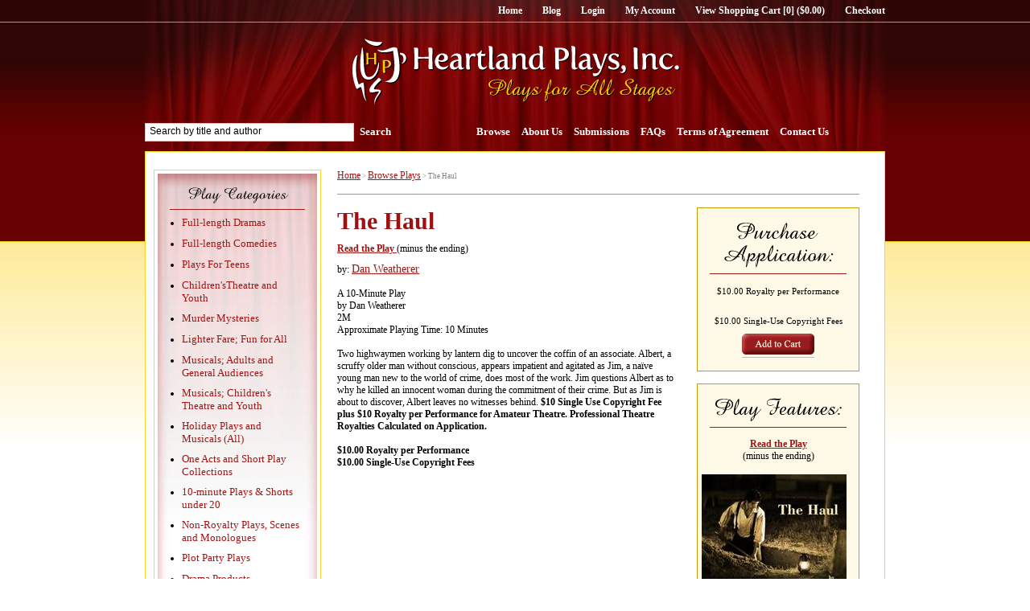

--- FILE ---
content_type: text/html; charset=utf-8
request_url: https://heartlandplays.com/Item/?ItemID=04eb1dac-3b12-477f-92bd-a9c7f8551534
body_size: 10179
content:


<!DOCTYPE html PUBLIC "-//W3C//DTD XHTML 1.0 Transitional//EN" "http://www.w3.org/TR/xhtml1/DTD/xhtml1-transitional.dtd">

<html xmlns="http://www.w3.org/1999/xhtml">
<head><title>
	The Haul | Heartland Plays - Playscripts, Theatre Scripts, Stage Plays
</title><meta name="keywords" content="Playscripts,Theatre scripts,Stage Plays,Theatre plays,Theatre for Youth,Children&#39;s Theatre,University Theatre,Community Theatre,Educational Theatre,Professional Theatre,Stock Theatre,Children&#39;s Theatre Plays,Plays for Teens,Plays for Kids,Community Theatre Plays,University Theatre Plays,Plays for Educational Theatre,Plays for College students,Plays for Professional Theatre,Summer Stock Plays,Summer Stock,Scene Study,College Plays,High School Plays,Scenes from plays,Scenes,New Plays,Popular Plays,Adaptions,Play Adaptations,Monologues,Monologues for kids,Scenes for Workshop,Short Plays,One Acts,Play scripts,Royalty plays,Non-royalty plays,Free Plays,Free Scripts,Play books,Plot Party Plays,Party Plays,Christmas Plays,Holiday Plays,Musicals,Christmas Musicals,Holiday Musicals,Rock Musicals,New Musicals,Musicals for Kids,Children&#39;s Musicals,High School Musicals,Teen Musicals,Family Musicals,Plays for,LGBT Plays,Cultural Plays,Ethnic Plays,Multi-cultural Plays,Plays for Minorities,Minority Plays,Plays by Women,Women Playwrights,Minority Playwrights,Black Playwrights,Plays for Women,Social Plays,Political Plays,Socio-Politcal Plays,Romantic Plays,Romantic Comedies,Adult Comedies,Adult Drama,Adult Plays,Comedies,Tragedies,Drama,Drama Plays,Dramatic Plays,Serious Plays,Avangarde Plays,Modern Plays,Contemporary Plays,Civil Rights Plays,Black History Plays,History Plays,Western Plays,Rural Plays,City Plays,New York City Plays,West Coast Plays,Urban Plays,Country Plays,Small town plays,Midwestern Plays,Southern Plays,Shakespeare,Shakespeare for Kids,Plays for mixed ages,Plays for all ages,Plays for mixed audiences,Plays for general audiences,Plays for young audiences,Plays for college audiences,Plays for Seniors,Plays about Seniors,Plays by Seniors,Plays for Senior audiences,Heartland Plays,Heartland Plays Inc." /><meta name="description" content="Heartland Plays, Inc., a publisher of plays and drama products, features work for all stages including professional and stock theatre, community theatre, university and educational theatre as well as titles for teens and young audiences.  Free online perusal of plays saves time and money along with the added convenience of online application for performance rights, paying royalties and downloading scripts directly via our website." /><link id="ctl00_ctl00_lPublicStyles" rel="stylesheet" href="../css/csshandler.ashx" />
	<script src="/scripts/mootools-core-1.3.2-full-compat-yc.js" type="text/javascript"></script>
	<script src="/scripts/mootools-more-1.3.2.1.js" type="text/javascript"></script>
	<script src="/scripts/squeezebox/squeezebox.js" type="text/javascript"></script>
	
    
	<!-- <script src="/scripts/overlay.js" type="text/javascript"></script> -->
	<script src="/scripts/multibox.js" type="text/javascript"></script>
	<script type="text/javascript">
		window.addEvent('domready', function () {
			var initMultiBox = new multiBox({
				mbClass: '.mb',
				container: $(document.body),
				descClassName: 'multiBoxDesc',
				useOverlay: true,
				maxSize: null,
				addDownload: false,
				pathToDownloadScript: '',
				addRollover: false,
				addOverlayIcon: false,
				addChain: true,
				recalcTop: true,
				addTips: false
			});
		});
	</script>

</head>
<body>

	<link href="/scripts/maingallery/assets/maingallery.css" rel="Stylesheet" type="text/css" />
	<script src="/scripts/maingallery/maingallery.js" type="text/javascript"></script>
	<script src="/scripts/progressbar/progressbar.js" type="text/javascript"></script>

	<script src="/scripts/cufon-yui.js" type="text/javascript"></script>
	<script src="/scripts/custom.font.js" type="text/javascript"></script>

	<script type="text/javascript">
		window.addEvent('domready', function () {
			SqueezeBox.assign($$('a.boxed'), {
				handler: 'iframe',
				parse: 'rel'
			});

			SqueezeBox.assign($$('a.addtocart'), {
				handler: 'iframe',
				parse: 'rel',
				size: { x: 550, y: 395 }
			});
		});
	</script>

	<script type="text/javascript">
		Cufon.replace(['h1.amazoneBT', 'h1.topofproducts', '.shoppingCartHeading'], {
			fontFamily: 'Amazone BT'
		});

		Cufon.replace(['h2.amazoneBT', '.h1Heading', '.nav h2', '.shoppingCartSubHeading'], {
			fontFamily: 'Amazone BT'
		});

		Cufon.replace('h3.amazoneBT', {
			fontFamily: 'Amazone BT'
		});

		Cufon.replace(['.amazoneBT'], {
			fontFamily: 'Amazone BT'
		});
	</script>

	<script type="text/javascript">
		window.addEvent('domready', function () {
			$$('input.search').addEvents({
				'focus': function () {
					if (this.value === 'Search by title and author') {
						this.value = '';
					}
				},
				'blur': function () {
					if (this.value === '') {
						this.value = 'Search by title and author';
					}
				}
			});

			$('nav').getChildren('li').addEvents({
				'mouseover': function () {
					$(this).toggleClass('sfhover');
				},
				'mouseout': function () {
					$(this).toggleClass('sfhover');
				}
			});

		});
	</script>
	<form name="aspnetForm" method="post" action="./?ItemID=04eb1dac-3b12-477f-92bd-a9c7f8551534" id="aspnetForm">
<div>
<input type="hidden" name="__EVENTTARGET" id="__EVENTTARGET" value="" />
<input type="hidden" name="__EVENTARGUMENT" id="__EVENTARGUMENT" value="" />
<input type="hidden" name="__VIEWSTATE" id="__VIEWSTATE" value="NXsQoWKiodpgNJiKcRjBTWp3EUguj9drck6aS9HlLt0fqxn5h3btIBgV7MVuWA0ytO+GW2A4yiGyAAuYEJbQAGKIOt0ljvmR4W6s1yqgH64GUh4CcoHQPFyp2UStpqADwSwhPyzrCLJwtRZmnNmnWXFGKEv2aYObl04kH5yqilQ2PQ9g9KG9ZOvcugI/s5HjJ/wWZn0oM34kKGATJx/BL5d6cZJXBegSwsyN/XiS4LM2tq3k2zJQFGw04gfnce09dEDnoqoOvceDw6q4npG1nfefZqJiln1jUmBhu4WacjxhE0F9vxD7QNoMKLh2v6/VleZycpP7fnxhjsPJ6rdwJe0uSwsDQMbeSS9E8YtvitVBngxNouzBIk/worRLReZWA3wMRZKsX9A3BRlrM0d2mtuYV5kCKUsczFvVMigf3x8F0DzwatK4JiojVB3BrWPMfCUtVCZzrQee7gPJeIow2YS/RE1NiO7kl+a7s5lW4iVpIC+31OEWsIJRNe9YD0+myrh5BcTDUjdfMu1dDw8fjlWFx+gF13Kj0BkzaVIuRjuniQcOj6rwQ8X3ntN/E/Ircm20m+YOdHzSZMXtu3qXOdS5ub0rUolHY+yKbxVOfQ4aVxvmBqyUZQex4GE6FIOjP4TuK/EhtcQDAyl16aWG9wgAmSKiDVY76gI7jjNUaO49VNj4EypbCp04xnpfm7l5PAVJ+9/9cvKr2Yf4dmIrExGtCVPaLzk9dkV3X+TVKfnFutNODF0EmAsW0AFs7ym4JjwLBT87k5+qhA0FiSFYwu8QMlgqWuvzvYDkUb/UNr0xKGJXzf3UAyujuuvVo72jcRIjy/oeCsIg/nMYVaGmV77zN7FzS+S1cQC+NNWS8MKZ9CNpE7rgriK1Hodqw6xdYZzIVfbbTWs4mJGL1QSKiaGvZRT8cEL7NCoKQtJrhcOORiezu41iTzvwvmC9jlLeqFuyrxr1BZWA8PXDao3mgLBK2Kp6l/nu6dHKdeKPwCc/qhbHecVF10aGomILtnpc7CSS50NLZsi7UI5CzsVpHUolxwIndnf1o5LLvaI7ibuz4xjlBd8olX6NIuJ1caH6uB84HMUoEWdqVE/iOpcEacdUEA/N77Gkn644rCtbbONimX3B81YzQ4JvbHC5Q9Mik/c3pcVeOg6UdXYoSIwfRccxfPAG0RM8Uj5vxGsKw3VU3WCmpe1bsVJ/HrUfqLBGd/6kD3EmW9s302Yk0LrJKIz4A01jLb+LOwNcJHQKAXtjXImzOi2gMBPj0GNMpuDw/Tv1c3IdNeB08eVhkx/Ef28MgO5C+Iy305kqt/2JbkuDM/LrPjHTPrcquUvx9ZPAM6wKXOZ404aAOt4Cv43nbPhTxY8gMJJKIaiXEAetzIpnI4AdZ6bF2nV6MXTlrHTSXVZz9Ff+Z0riw+O1F7Xsk5ACLWr5+hkKWK5YN/l39vpuT44v1S78hGCjt/48f2Sqb1JOPJEALKnWWHXFIRgKlCrF5utzo/oYAmtFhbQj8c/1Gm8GZ5fyc3EZB4g5jmYXW+9kbgm8cqR39Wb21cIZV6umw7vh0DBBhHixWo0wH/XDNFvj74UldmThX37doVmvifvN/B06PMWqlQZ2nUef3G5+s4qHBLDc8hgHpffWhrNpvIEQuPXb5QZebZD5guX+VCN5ghpl+Z4uV+qHACKz60UCxJuk6yvUT5FRjbaUesX/TBg2C6Kogu35F+Qp9cQ9mIBprcQ+EMhFp8Fj2e7z1DIiz6y9kqyCDZhTnnULqZKI29Cmy60BImhmHsVM80ygK9L4e5Q3HS+RcCD35y7p30593uK4MZSJVLO1RSycm2X5Gt8nJKVHsdEnUiElnMh1tv2uZ02OT+ovrsQVLEHK/KtKf3hIz8mZKkj5lqUih21BGO8QMX9qjZp7kPgVDQAYmZqjOp77L2CDfFKbUr1LMvTxwEvC7ZEOHpACqOee300UhxmxbZ/Hxu8+if6M5Vn90MPmdWO7qY199Fj2LdvJELS/heD4iT+aQqswI3xIWMbWQM/B/hkMHFoQvKHuLv55Ub2hMAV9K+zsS8l3gh38KfBl7nxo8SAYeY4id91osLA3bi+ztxQB3K4ky1japzCGmo29jQE3/0Tk26VEGKscu0II+GzVivwi561C05IxnkYdylpjOjedcvW9sds5y36TL82HK/xSIT70D+1ucR9OdtTZ00hGtg1tOrelW54YnYdCfPLcZE3fR7kJx9zBhLGrxYMuUMbUwSLlXaoWRZatFk+gp3srZAezcUp0dCbh25xOB9neFhWXkYClu+oumehjZWCL/F/oTZhJZqLI4gRrPMXdzdbS8wMXeUJaN3hvsPS+869XROlz79JxeZqhc14hsIVjie2lW/eazKxGPcv/Ag6hueVGVVzfo4fEcZWxTZ2mr3Qo4IBg7aDEjX3SgLzZ4nQwoXy4o1RFW8/[base64]/kwRhJ9DMvZoml4N/PJtzoA594UCrinkD8+tkGUorCIfWkELWkixkjXqnJVU4HBvLHsep9Ho3WQ/Qxwo/qDctAuS3wehyZ/+sFYRIlNIlugpA7d7xmeAe1Oqb/l45vfZm0ettM9bJg/pjWO31FWKmEV0AROVdRG9UOV6qgXt9hAKHLbBaoXjr/baSit/7Evli1G95N4eTCDronuj4gcVw2KeRuFeR8Ms7iLGU46ef8Ehxz0eRHh+705RaLqycUcRs=" />
</div>

<script type="text/javascript">
//<![CDATA[
var theForm = document.forms['aspnetForm'];
if (!theForm) {
    theForm = document.aspnetForm;
}
function __doPostBack(eventTarget, eventArgument) {
    if (!theForm.onsubmit || (theForm.onsubmit() != false)) {
        theForm.__EVENTTARGET.value = eventTarget;
        theForm.__EVENTARGUMENT.value = eventArgument;
        theForm.submit();
    }
}
//]]>
</script>


<div>

	<input type="hidden" name="__VIEWSTATEGENERATOR" id="__VIEWSTATEGENERATOR" value="91C83D29" />
	<input type="hidden" name="__EVENTVALIDATION" id="__EVENTVALIDATION" value="PVcgmXVmRGxXPBmT4cDuUc8IIzKZcosoHSNbZeeothGbNRg24k94JhFBXJShKVFBY6cPfrliZmWLpjpb8eltdpn2Eu0pqm7nG/x6PT00+QZM/lhqB8Swf3Myt1AXCkh1qbGdXw==" />
</div>
		<div id="siteWrapper">
			<div style="width: 100%; border-bottom: 1px solid #CC9F06;">
				<div id="headerNav">
					<ul>
						<li><a href="/">Home</a></li>
						<li><a href="http://backstage.heartlandplays.com" target="_blank">Blog</a></li>
						<li>
							
								<a href="/login/">Login</a>
							
							
						</li>
						<li><a href="/account/">My Account</a></li>
						<li>
							<a id="ctl00_ctl00_hlShoppingCart" href="../shoppingcart/">View Shopping Cart [0] ($0.00)</a></li>
						<li><a href="/checkout/">Checkout</a></li>
					</ul>
					<div style="clear: both;"></div>
				</div>
			</div>
			<div id="pageWrapper">
				<div id="headerWrapper">
					<div id="header">
						<div id="headerLogo">
							<a href="/">
								<img src="/images/themes/heartland/page/header_logo.png" width="408px" height="84px" alt="Playscripts, Theatre Scripts, Stage Plays" /></a>
						</div>
					</div>
					<div id="mainNavWrapper">
						<div id="mainNav">
							<div id="horizontalnav">
								<div id="ctl00_ctl00_pSearch" onkeypress="javascript:return WebForm_FireDefaultButton(event, &#39;ctl00_ctl00_lbSearch&#39;)">
	
									<ul id="nav">
										<li>
											<input name="ctl00$ctl00$txtSearch" type="text" value="Search by title and author" id="ctl00_ctl00_txtSearch" class="formFields search" style="width:250px;" /></li>
										<li style="width: 145px;">
											<a id="ctl00_ctl00_lbSearch" href="javascript:__doPostBack(&#39;ctl00$ctl00$lbSearch&#39;,&#39;&#39;)">Search</a></li>
										<li><a href="#">Browse</a>
											<ul>
												<li><a href="/categories/">Catalog</a></li>
												<li><a href="/authors/">Authors</a></li>
											</ul>
										</li>
										<li><a href="/about-us/">About Us</a></li>
										<li><a href="/submissions/">Submissions</a></li>
										<li><a href="/faq/">FAQs</a></li>
										<li><a href="/termsofagreement/">Terms of Agreement</a></li>
										<li><a href="/contact-us/">Contact Us</a></li>
									</ul>
								
</div>
							</div>
						</div>
					</div>
				</div>
				<div id="contentWrapper">
					
    <div id="leftColWrapper">
        <div id="leftNav">
            <div class="nav">
                

<div class="h1Heading">
    <h2>Play Categories</h2>
</div>

<ul id="categoryList" style="min-height:400px;">
    
            <li > 
                <a id="ctl00_ctl00_cphMainContent_ctlCategoriesSecondaryNav_rCategories_ctl00_HyperLink1" href="../categories/?categoryid=80830e27-3f16-4f23-ae2b-9d0d85a2f572">Full-length Dramas</a>
                
                
            </li>
        
            <li > 
                <a id="ctl00_ctl00_cphMainContent_ctlCategoriesSecondaryNav_rCategories_ctl01_HyperLink1" href="../categories/?categoryid=f7f76ae3-973b-4ab2-9fc4-c95ef140ea24">Full-length Comedies</a>
                
                
            </li>
        
            <li > 
                <a id="ctl00_ctl00_cphMainContent_ctlCategoriesSecondaryNav_rCategories_ctl02_HyperLink1" href="../categories/?categoryid=57d6cbf9-9c49-475b-be2d-44a3b4513d2e">Plays For Teens</a>
                
                
            </li>
        
            <li > 
                <a id="ctl00_ctl00_cphMainContent_ctlCategoriesSecondaryNav_rCategories_ctl03_HyperLink1" href="../categories/?categoryid=7f730132-0e23-4602-b0bf-71878833292b">Children'sTheatre and Youth</a>
                
                
            </li>
        
            <li > 
                <a id="ctl00_ctl00_cphMainContent_ctlCategoriesSecondaryNav_rCategories_ctl04_HyperLink1" href="../categories/?categoryid=296bdec8-e541-4e51-bb29-da56fd8d3aad">Murder Mysteries</a>
                
                
            </li>
        
            <li > 
                <a id="ctl00_ctl00_cphMainContent_ctlCategoriesSecondaryNav_rCategories_ctl05_HyperLink1" href="../categories/?categoryid=dacd5d27-9c93-4426-a132-d1f223645973">Lighter Fare; Fun for All</a>
                
                
            </li>
        
            <li > 
                <a id="ctl00_ctl00_cphMainContent_ctlCategoriesSecondaryNav_rCategories_ctl06_HyperLink1" href="../categories/?categoryid=8a040807-68c8-4e18-b8a3-ee75e4c4e22a">Musicals; Adults and General Audiences</a>
                
                
            </li>
        
            <li > 
                <a id="ctl00_ctl00_cphMainContent_ctlCategoriesSecondaryNav_rCategories_ctl07_HyperLink1" href="../categories/?categoryid=65596ff7-1078-4b90-bfd3-787e81bef404">Musicals; Children's Theatre and Youth</a>
                
                
            </li>
        
            <li > 
                <a id="ctl00_ctl00_cphMainContent_ctlCategoriesSecondaryNav_rCategories_ctl08_HyperLink1" href="../categories/?categoryid=b303d3d0-47db-4af4-a4ed-49536fda6182">Holiday Plays and Musicals (All)</a>
                
                
            </li>
        
            <li > 
                <a id="ctl00_ctl00_cphMainContent_ctlCategoriesSecondaryNav_rCategories_ctl09_HyperLink1" href="../categories/?categoryid=151d681d-66f2-46b4-a37b-bbed4f7d57dd">One Acts and Short Play Collections</a>
                
                
            </li>
        
            <li > 
                <a id="ctl00_ctl00_cphMainContent_ctlCategoriesSecondaryNav_rCategories_ctl10_HyperLink1" href="../categories/?categoryid=8c213784-d7e2-4edf-b7c8-31ebdfcc6346">10-minute Plays & Shorts under 20</a>
                
                
            </li>
        
            <li > 
                <a id="ctl00_ctl00_cphMainContent_ctlCategoriesSecondaryNav_rCategories_ctl11_HyperLink1" href="../categories/?categoryid=d331429d-ba1d-422b-9f43-8be9969b8939">Non-Royalty Plays, Scenes and Monologues</a>
                
                
            </li>
        
            <li > 
                <a id="ctl00_ctl00_cphMainContent_ctlCategoriesSecondaryNav_rCategories_ctl12_HyperLink1" href="../categories/?categoryid=3e17d348-e3d8-4932-b4df-f4d49ce655a2">Plot Party Plays</a>
                
                
            </li>
        
            <li > 
                <a id="ctl00_ctl00_cphMainContent_ctlCategoriesSecondaryNav_rCategories_ctl13_HyperLink1" href="../categories/?categoryid=81ad15c1-3687-44d7-9928-48e8f170035a">Drama Products</a>
                
                
            </li>
        
</ul>
            </div>
        </div>
    </div>
    <div id="fullColWrapper">
        <div id="content">
            
	<p class="breadCrumbTrail">
		<a id="ctl00_ctl00_cphMainContent_cphMainContent_HyperLink2" href="../">Home</a>
		&gt;
		<a id="ctl00_ctl00_cphMainContent_cphMainContent_hlCategories" href="../categories/">Browse Plays</a>
		&gt;
		The Haul
	</p>

	<hr />

	
	<div style="float: left; width: 100%; margin-top: 10px;">
		<div class="standoutBoxWrapper " style="float:right;">
  <div class="standoutBox">
    <h2 class="amazoneBT">Purchase Application:</h2>
    <p>
      <div style="font-size:11px;">
														$10.00 Royalty per Performance</div>
      <div style="padding-top:10px;">
      </div>
    </p>
    <p>
      <div style="font-size:11px;">
														$10.00 Single-Use Copyright Fees</div>
      <div style="padding-top:10px;">
        <a href="/shoppingcart/form/?ItemID=04eb1dac-3b12-477f-92bd-a9c7f8551534" style="text-decoration:none; clear:both;" class="addtocart">
          <img src="/images/themes/heartland/addtocart.png" border="0">
        </a>
      </div>
    </p>
    <p style="clear:both;">
    </p>
  </div>
</div>
<div class="standoutBoxWrapper " style="float:right; clear:both; margin-top:15px;">
  <div class="standoutBox">
    <h2 class="amazoneBT">Play Features:</h2>
    <div style="padding-top:10px;">
      <a href="/files/items/default.ashx?file=409984eb-306d-450c-8922-8b3c062f16c8" target="_blank">
        <b>Read the Play</b>
      </a>
      <br>
																		(minus the ending)
																</div>
    <a href="/media/media.ashx?ItemID=04eb1dac-3b12-477f-92bd-a9c7f8551534&amp;Width=550&amp;Height=550&amp;ResizeType=ResizeConstrain&amp;MediaName=b6740c17-01b0-4797-9cd4-91d81eb02033.jpg" id="mb1" class="mb" rel="[images]">
      <img src="/media/media.ashx?ItemID=04eb1dac-3b12-477f-92bd-a9c7f8551534&amp;Width=180&amp;Height=150&amp;ResizeType=Crop&amp;MediaName=b6740c17-01b0-4797-9cd4-91d81eb02033.jpg" border="0" style="align: center; margin-top:15px;" alt="The Haul - Playscripts, Theatre Scripts, Stage Plays">
    </a>
    <div class="multiBoxDesc mb1 mbHidden">
    </div>
    <br>
  </div>
</div>
<div style="width:65%">
  <h1 class="productname">The Haul</h1>
  <div style="margin-bottom: 10px;">
    <a href="/files/items/default.ashx?file=409984eb-306d-450c-8922-8b3c062f16c8" target="_blank">
      <b>Read the Play</b>
    </a>
																(minus the ending)
														</div>
  <div>
												by: <a href="/authors/author/?id=4bbf0d04-0553-4936-8d18-f0e5724690a1"><span class="manufacturerName">Dan Weatherer</span></a></div>
  <p>A 10-Minute Play<br /> by Dan Weatherer<br /> 2M<br /> Approximate Playing Time: 10 Minutes</p>Two highwaymen working by lantern dig to uncover the coffin of an associate. Albert, a scruffy older man without conscious, appears impatient and agitated as Jim, a na&iuml;ve young man new to the world of crime, does most of the work.  Jim questions Albert as to why he killed an innocent woman during the commitment of their crime.  But as Jim is about to discover, Albert leaves no witnesses behind.  <strong>$10 Single Use Copyright Fee plus $10 Royalty per Performance for Amateur Theatre.  Professional Theatre Royalties Calculated on Application.   </strong><p style="font-weight:bold;">
										$10.00 Royalty per Performance<br>
										$10.00 Single-Use Copyright Fees<br></p><br clear="all"><br clear="all"></div>
	</div>
	
	<div style="float: right; width: 30%;">
		<div style="margin-left: 15px;">
			
		</div>
	</div>

	

        </div>
    </div>

					<div style="clear: both;"></div>
				</div>
			</div>
		</div>
		<div id="footerWrapper">
			<div id="footer">
				<br />
				<center>
					<ul>
						<li><a href="/">Home</a></li>
						<li>|</li>
						<li><a href="/backstage/">Blog</a></li>
						<li>|</li>
						<li><a href="/account/">My Account</a></li>
						<li>|</li>
						<li><a href="/shoppingcart/">View Shopping Cart</a></li>
						<li>|</li>
						<li><a href="/checkout/">Checkout</a></li>
						<li>|</li>
						<li><a href="/categories/">Browse Plays</a></li>
						<li>|</li>
						<li><a href="/about-us/">About Us</a></li>
						<li>|</li>
						<li><a href="/submissions/">Submissions</a></li>
						<li>|</li>
						<li><a href="/faq/">FAQs</a></li>
						<li>|</li>
						<li><a href="/termsofagreement/">Terms of Agreement</a></li>
						<li>|</li>
						<li><a href="/contact-us/">Contact Us</a></li>
					</ul>
				</center>
				<p class="credit" style="clear: both;">
					Website design and hosting provided by <a target="_blank" href="http://www.tempesttech.com">Tempest Technologies, LLC</a>
				</p>
				<br />
			</div>
		</div>
	
<script src="/WebResource.axd?d=pynGkmcFUV13He1Qd6_TZPrem6xk71gZJIdyzjHHxcjwzyS4f3PDcosbHKWzXm4NlJQ0lg2&amp;t=638285863360000000" type="text/javascript"></script>


<script type="text/javascript">
//<![CDATA[
  function addClickFunction(id) {{
            var b = document.getElementById(id);
            if (b && typeof(b.click) == 'undefined') b.click = function() {{
                var result = true; if (b.onclick) result = b.onclick();
                if (typeof(result) == 'undefined' || result) {{ eval(b.getAttribute('href')); }}
            }}}};addClickFunction('ctl00_ctl00_lbSearch');//]]>
</script>
</form>
	<script type="text/javascript">

		var _gaq = _gaq || [];
		_gaq.push(['_setAccount', 'UA-10819144-8']);
		_gaq.push(['_setDomainName', '.heartlandplays.com']);
		_gaq.push(['_trackPageview']);

		(function () {
			var ga = document.createElement('script'); ga.type = 'text/javascript'; ga.async = true;
			ga.src = ('https:' == document.location.protocol ? 'https://ssl' : 'http://www') + '.google-analytics.com/ga.js';
			var s = document.getElementsByTagName('script')[0]; s.parentNode.insertBefore(ga, s);
		})();

	</script>
</body>
</html>


--- FILE ---
content_type: text/css
request_url: https://heartlandplays.com/css/themes/heartland/form.css
body_size: 646
content:
.formInstructions 
{
	font-size:11px;
	color:green;
}

.inputText, .formelements
{
    background-color:#fff;
    border:1px solid #d8d8d8;
    font-size:12px;
    padding:2px;
}

.inputDropDown
{
    background-color:#fff;
    border:1px solid #d8d8d8;
    font-size:12px;
    padding:2px;
}

.inputButton, .formButton
{
	font-family:Cambria,Furat,Georgia,serif;
    background-color:#ebe8d9;
    border:1px solid #392a03;
    font-size:12px;
    padding:2px;
    color:#392a03;
}

.inputCheckBox
{

}

.inputCheckBox input 
{
    padding-top:0px; 
    margin-top:0px;
}

.inputForm
{
	margin:0px;
	padding:0px;
	list-style:none;
	margin-left:10px;
}

.inputForm label
{
	font-weight:normal;
	width:115px;
	display:block;
	float:left;
}

.inputForm li
{
	padding-top:5px; 
	clear:both;
}

.inputButton[disabled]
{
	font-family:Cambria,Furat,Georgia,serif;
    background-color:#ebe8d9;
    border:1px solid #c1bfb7;
    font-size:12px;
    padding:2px;
    color:#c1bfb7;
}

.validationSummary
{
	font-weight: bold;
	border: 1px solid #d5dfe5;
	padding: 5px;
	padding-top: 5px;
	padding-bottom: 5px;
	margin-top: 5px;
	margin-bottom: 5px;
}

.warningSummary
{
	font-weight: bold;
	border: 1px solid #d5dfe5;
	padding: 5px;
	padding-top: 5px;
	padding-bottom: 5px;
	margin-top: 5px;
	margin-bottom: 5px;
}

.validationSummary ul
{
	padding: 0px;
	margin: 0px;
}

.validationSummary ul li
{
	font-weight: normal;
	padding-top: 2px;
	font-size:11px;
	list-style: none;
}

--- FILE ---
content_type: application/javascript
request_url: https://heartlandplays.com/scripts/custom.font.js
body_size: 16420
content:
/*!
 * The following copyright notice may not be removed under any circumstances.
 * 
 * Copyright:
 * Copyright 1990-1993 Bitstream Inc.  All rights reserved.
 */
Cufon.registerFont({"w":166,"face":{"font-family":"Amazone BT","font-weight":400,"font-style":"italic","font-stretch":"normal","units-per-em":"360","panose-1":"3 2 7 2 4 5 7 9 10 4","ascent":"288","descent":"-72","cap-height":"20","bbox":"-23.428 -275 430.25 105","underline-thickness":"14.0625","underline-position":"-45.5273","slope":"-16","unicode-range":"U+0020-U+2122"},"glyphs":{" ":{"w":83},"!":{"d":"104,-220v1,-9,31,-11,32,-3r-78,183v-2,0,-4,0,-4,-2xm60,-21v7,3,10,28,-7,22v-21,6,-18,-19,-11,-25","w":119},"\"":{"d":"88,-257v12,0,16,12,13,24r-11,80r-5,0r-12,-87v1,-10,4,-18,15,-17xm30,-257v13,0,16,11,14,24r-11,80r-5,0r-12,-87v1,-10,3,-17,14,-17","w":118},"#":{"d":"123,-153r-18,51r52,0r18,-51r-52,0xm139,-256r20,0r-30,85r52,0r30,-85r20,0r-30,85r55,0r-6,18r-55,0r-18,51r60,0r-7,18r-60,0r-30,84r-19,0r29,-84r-51,0r-30,84r-20,0r30,-84r-58,0r6,-18r58,0r18,-51r-63,0r6,-18r64,0","w":276},"$":{"d":"110,-204v-31,-4,-53,22,-40,49v3,5,9,12,18,22xm60,-7v38,2,67,-34,48,-69v-4,-7,-11,-15,-20,-24xm136,-58v0,37,-38,60,-78,59r-6,19r-12,2r7,-22v-19,-5,-59,-10,-46,-28v16,7,29,18,49,20r30,-100v-20,-21,-35,-28,-35,-56v0,-30,31,-49,67,-47v3,-10,4,-22,17,-22r-7,23v14,5,38,7,30,21v-13,-4,-20,-11,-32,-14r-24,78v22,24,40,34,40,67"},"%":{"d":"187,-114v-35,5,-43,48,-47,82v-2,17,8,29,23,29v34,0,43,-49,46,-83v1,-16,-8,-27,-22,-28xm182,-123v22,-2,39,19,37,43v-3,41,-18,82,-58,84v-21,1,-40,-21,-39,-43v3,-42,19,-81,60,-84xm33,-156v-3,28,28,38,43,17v22,-17,6,-57,25,-79v0,-13,-9,-22,-21,-22v-34,0,-44,47,-47,84xm75,-249v35,-2,45,46,31,77v40,6,59,-52,81,-78v3,1,9,-2,8,2r-156,272v-4,1,-13,2,-17,0v43,-61,86,-133,126,-206v-13,12,-26,24,-46,19v-8,22,-22,42,-48,42v-21,0,-40,-21,-39,-44v2,-42,19,-81,60,-84","w":230},"&":{"d":"65,-48v-1,58,84,43,105,10v-23,-18,-41,-38,-57,-61v-27,1,-48,25,-48,51xm196,-60r-14,19v12,12,26,21,40,28v-1,-19,-14,-34,-26,-47xm176,-46v7,-6,11,-12,15,-21v-15,-14,-32,-24,-54,-29v9,19,24,35,39,50xm242,-1v-24,5,-43,-18,-66,-33v-23,22,-44,36,-81,38v-29,1,-58,-21,-57,-50v0,-35,34,-62,70,-64v-35,-54,13,-128,85,-103r-5,12v-52,-31,-91,39,-57,91v25,6,46,19,63,36v6,-11,6,-26,6,-44v35,-1,82,1,99,-14v-7,35,-46,33,-91,33v-2,12,-4,20,-8,31v18,23,33,42,42,67","w":273},"'":{"d":"30,-257v14,-1,16,10,14,24r-11,80r-5,0r-12,-87v1,-10,3,-17,14,-17","w":60},"(":{"d":"155,-268v-53,98,-107,219,-76,354r-4,2v-19,-29,-25,-77,-25,-122v0,-101,46,-163,100,-236v3,0,3,1,5,2","w":124},")":{"d":"-1,86v54,-99,106,-219,76,-355r3,-1v19,29,25,77,25,122v0,102,-45,163,-99,236v-3,0,-3,-1,-5,-2","w":124},"*":{"d":"97,-186v-9,18,-10,44,-13,68v-3,-1,-10,2,-9,-3v1,-24,6,-44,15,-63v-21,6,-32,21,-53,31v-2,-2,-8,-1,-8,-6v17,-13,39,-25,62,-33v-17,-10,-45,-10,-66,-15v0,-3,-1,-8,1,-9v23,0,42,8,62,16v-11,-15,-24,-28,-40,-40v0,-5,2,-9,4,-12v18,11,32,35,44,50v13,-42,12,-59,40,-50v-16,16,-30,31,-34,55v22,-13,56,-34,78,-13v-31,3,-56,7,-75,17v25,13,62,14,51,46v-13,-15,-29,-31,-53,-40v11,20,35,50,13,69v-2,-26,-8,-51,-19,-68","w":180},"+":{"d":"142,-215r17,0r0,99r96,0r0,17r-96,0r0,99r-17,0r0,-99r-97,0r0,-17r97,0r0,-99","w":299},",":{"d":"28,-24v6,-15,34,-8,31,10v-4,25,-25,39,-49,51v5,-18,32,-21,32,-39v0,-11,-13,-4,-19,-6","w":83},"-":{"d":"48,-62v-2,-6,2,-15,6,-19v27,2,60,-4,83,2v-3,5,-1,15,-7,17r-82,0","w":155},".":{"d":"42,-21v5,5,11,27,-7,22v-21,6,-18,-19,-11,-25","w":83},"\/":{"d":"23,32v-4,2,-14,2,-18,0r119,-282v4,0,10,-1,11,2","w":100},"0":{"d":"138,-153v5,-45,-35,-69,-59,-35v-24,32,-38,81,-41,135v0,26,10,49,32,50v52,-13,62,-89,68,-150xm155,-138v0,67,-24,142,-88,142v-35,0,-58,-36,-55,-74v5,-70,30,-131,94,-143v35,2,49,34,49,75"},"1":{"d":"104,-179v-17,16,-30,35,-51,45v7,-25,41,-38,52,-62v6,-13,16,-15,28,-11r-62,205v-4,3,-22,6,-23,-1"},"2":{"d":"140,-41v-13,28,-36,60,-77,37r-33,-13v-8,4,-19,27,-26,15v13,-11,13,-35,34,-38v37,-42,74,-81,80,-135v2,-16,-8,-25,-23,-25v-28,-1,-41,34,-48,58v-3,0,-5,0,-6,-2v3,-34,27,-68,61,-68v24,-1,44,18,43,42v4,16,-43,77,-99,133v15,6,53,23,56,21v18,-1,24,-14,35,-27"},"3":{"d":"135,-75v0,54,-72,100,-126,68v7,-6,18,6,31,3v43,-1,65,-37,68,-76v2,-32,-35,-35,-60,-28r-1,-3v32,-20,68,-30,68,-70v0,-11,-7,-20,-18,-20v-22,1,-30,20,-45,33v-2,-1,-3,-2,-4,-4v13,-21,30,-39,58,-40v19,-1,37,14,35,32v-3,34,-32,46,-66,60v33,0,60,15,60,45"},"4":{"d":"89,2v-4,1,-3,-4,-2,-6r18,-65r-89,2r-1,-5v31,-40,55,-79,79,-121v5,-16,19,-13,34,-17v2,0,3,3,3,4v-18,36,-67,89,-104,131r81,-2v5,-16,8,-35,14,-50v7,0,18,-6,21,0v-2,18,-8,32,-12,49v8,-2,15,2,8,8r-11,0v-7,23,-10,51,-20,69"},"5":{"d":"137,-83v-4,56,-66,102,-124,81v3,-7,15,1,24,0v43,-6,72,-36,75,-81v0,-20,-13,-36,-31,-36v-15,-7,-42,30,-47,17r34,-101v27,-5,65,4,85,-9v-3,36,-41,28,-86,30r-22,70v28,-27,95,-19,92,29"},"6":{"d":"102,-112v-24,2,-35,34,-39,60v-3,0,-5,0,-5,-2v0,-34,21,-69,51,-70v21,0,36,21,35,43v-3,45,-27,83,-72,85v-33,2,-54,-25,-52,-58v3,-67,51,-126,101,-162r4,4v-38,41,-79,99,-81,167v0,21,10,41,29,41v28,0,47,-45,47,-80v0,-16,-4,-28,-18,-28"},"7":{"d":"54,-157v-1,-27,14,-51,58,-51v20,0,46,7,60,-1v4,15,-14,27,-33,55r-66,101v-14,20,-23,66,-58,52v26,-46,88,-123,136,-181v-34,3,-85,-14,-90,20v-1,4,-4,5,-7,5"},"8":{"d":"107,-204v-48,6,-27,63,-2,92v15,-15,28,-36,29,-61v0,-17,-10,-33,-27,-31xm68,-4v59,-6,38,-77,7,-112v-23,21,-41,39,-41,72v0,22,12,42,34,40xm17,-43v3,-37,26,-52,54,-80v-27,-30,-15,-89,34,-89v25,0,43,16,42,41v-2,30,-18,44,-37,67v33,38,19,108,-40,108v-29,0,-56,-20,-53,-47"},"9":{"d":"98,-212v62,9,61,95,25,145v-19,26,-43,57,-72,75v-2,-2,-4,-3,-2,-6v42,-34,73,-85,74,-154v0,-28,-5,-52,-29,-52v-33,0,-49,34,-51,70v0,20,6,36,25,36v25,-1,33,-28,39,-52r5,2v-4,34,-22,70,-52,72v-21,1,-37,-21,-35,-43v4,-45,27,-88,73,-93"},":":{"d":"74,-117v6,3,10,27,-6,23v-20,5,-21,-18,-12,-26xm46,-21v4,4,11,26,-6,22v-22,7,-20,-19,-12,-25","w":91},";":{"d":"79,-117v6,3,10,27,-6,23v-19,4,-22,-18,-12,-26xm46,-2v0,-12,-13,-3,-18,-6v-4,-25,34,-34,36,-6v-4,25,-26,39,-50,51v5,-18,32,-21,32,-39","w":91},"<":{"d":"253,-200r0,20r-179,73r179,72r0,20r-207,-85r0,-14","w":299},"=":{"d":"45,-83r210,0r0,17r-210,0r0,-17xm45,-149r210,0r0,18r-210,0r0,-18","w":299},">":{"d":"46,-200r207,86r0,14r-207,85r0,-20r180,-72r-180,-73r0,-20","w":299},"?":{"d":"63,-21v6,3,12,27,-6,22v-22,6,-19,-19,-11,-25xm97,-242v25,-1,45,22,45,48v0,36,-67,112,-84,158v-2,-1,-6,0,-5,-4v14,-45,62,-107,62,-160v0,-19,-8,-32,-25,-32v-29,0,-39,34,-48,62v-3,0,-6,0,-6,-2v6,-37,25,-68,61,-70","w":140},"@":{"d":"246,-22v-24,0,-35,-13,-36,-38v-12,20,-28,37,-55,38v-30,1,-51,-26,-48,-59v4,-49,34,-96,85,-96v22,0,34,15,39,35r9,-32r23,0r-33,125v0,12,6,19,18,19v48,-8,72,-52,74,-106v2,-68,-53,-113,-124,-111v-96,3,-148,62,-153,158v-7,131,171,162,252,93r6,6v-31,22,-67,39,-115,39v-97,0,-162,-50,-162,-143v0,-98,70,-158,170,-161v76,-3,135,46,133,120v-1,58,-27,113,-83,113xm158,-30v47,-6,80,-82,56,-129v-6,-7,-13,-11,-22,-11v-44,0,-57,62,-62,103v-3,20,10,39,28,37","w":354},"A":{"d":"178,-156v-51,-3,-72,47,-26,69v19,9,42,16,72,18v16,-16,28,-32,45,-57v-28,-16,-54,-28,-91,-30xm379,-232v-12,-3,-57,65,-86,112r31,22v16,-52,32,-99,55,-134xm348,-8v10,-22,3,-54,-11,-66v-6,22,-6,57,11,66xm402,-245v-8,28,-51,123,-63,160v18,19,34,63,20,92v-31,-12,-50,-52,-37,-95v-11,-9,-20,-17,-34,-25v-11,17,-22,31,-33,45v10,0,23,-2,32,0v-1,13,-24,5,-40,7v-33,33,-72,62,-127,63v-34,1,-74,-14,-75,-42v-1,-41,78,-36,98,-13v-11,7,-29,-10,-45,-8v-18,2,-30,7,-31,24v9,36,67,40,100,17v16,-11,34,-24,51,-42v-53,-4,-108,-22,-108,-65v0,-27,27,-39,57,-38v42,1,77,13,107,32v33,-49,73,-103,123,-116v3,0,5,1,5,4","w":392},"B":{"d":"205,-167v-29,30,-52,76,-44,132v27,-26,43,-80,44,-132xm45,-183v0,57,81,42,115,27r2,4v-37,30,-141,31,-139,-31v3,-86,190,-87,206,-10v32,-28,59,-57,100,-57v16,0,31,11,31,27v-8,37,-34,56,-66,88v38,-1,64,20,62,56v-3,50,-35,91,-86,91v-19,0,-32,-11,-32,-29v0,-29,31,-51,61,-56r1,4v-19,10,-41,30,-42,56v0,10,6,18,16,18v37,-7,55,-46,57,-88v1,-30,-18,-41,-46,-44v-24,20,-42,44,-67,50v9,-29,32,-52,63,-57v24,-25,48,-48,54,-79v-1,-12,-10,-19,-23,-19v-33,0,-60,27,-82,51v-7,74,-46,150,-96,185v-3,-78,29,-142,71,-182v2,-80,-159,-83,-160,-5","w":380},"C":{"d":"179,-215v-49,-17,-146,-15,-146,39v0,36,43,46,89,46v12,-34,33,-62,57,-85xm277,-225v-7,-45,-64,-12,-77,9v22,11,38,22,45,45v15,-14,30,-32,32,-54xm152,-131v35,-4,63,-17,87,-33v-5,-23,-22,-38,-44,-46v-18,23,-31,50,-43,79xm12,-179v0,-63,116,-60,174,-42v21,-18,42,-33,72,-35v21,-1,37,13,36,34v-2,30,-23,51,-47,66v0,45,-31,66,-72,78v-1,-1,-3,-3,-3,-5v31,-17,66,-28,67,-68v-25,14,-55,24,-90,28v-18,55,3,125,64,119v61,-6,83,-46,120,-97r1,5v-23,46,-64,98,-129,100v-66,2,-105,-59,-85,-126v-57,-1,-108,-13,-108,-57","w":290},"D":{"d":"130,-23v-28,-8,-65,-3,-79,15v28,9,64,1,79,-15xm211,-209v-56,-34,-168,-32,-164,51v3,54,56,78,111,91v8,-14,22,-57,34,-96v-30,-14,-75,-20,-106,-5v-2,-1,-3,-3,-3,-6v32,-17,81,-12,112,4xm212,-149v-10,33,-18,59,-31,83v40,10,79,-25,53,-62v-5,-8,-13,-15,-22,-21xm250,-104v0,35,-34,51,-73,46v-7,11,-15,24,-25,34v60,31,142,-1,139,-72v-2,-47,-29,-82,-61,-103r-14,41v17,14,34,29,34,54xm23,-166v0,-84,131,-88,193,-50v17,-23,43,-42,77,-41v0,3,-1,4,-2,5v-30,6,-46,21,-58,45v40,29,74,64,77,120v3,87,-100,110,-164,69v-23,24,-93,29,-122,8v20,-27,73,-31,113,-19v7,-8,11,-18,18,-31v-67,-14,-132,-43,-132,-106","w":332},"E":{"d":"259,-242v-39,0,-85,42,-56,77v40,-13,74,-22,81,-56v-1,-14,-9,-21,-25,-21xm98,-48v0,-56,67,-83,129,-92v-16,-3,-30,-6,-42,-14v-58,17,-169,22,-169,-41v0,-58,105,-63,156,-40v0,2,-1,4,-3,4v-46,-14,-128,-19,-128,37v0,57,92,47,139,34v-38,-48,29,-89,85,-89v21,0,38,6,38,25v-9,37,-50,48,-95,64v10,11,26,12,42,18r0,4v-57,9,-123,37,-123,91v0,30,25,45,58,45v35,0,75,-19,75,-49v-12,-47,-72,-15,-98,4r-2,-3v23,-21,49,-37,83,-39v20,0,40,13,40,31v-9,44,-56,64,-107,65v-41,1,-78,-18,-78,-55","w":304},"F":{"d":"35,-186v0,52,70,43,104,23r2,4v-32,30,-117,29,-113,-28v4,-75,113,-67,194,-62v12,1,25,-9,30,-3v-8,7,-16,24,-37,24v-67,0,-180,-30,-180,42xm229,-120v4,12,-18,20,-34,16v-15,51,-47,99,-100,108v-13,2,-25,-9,-24,-22v2,-26,23,-45,47,-59r3,2v-14,20,-31,21,-33,42v6,30,49,18,62,-4v9,-16,18,-37,24,-67r-53,-6v8,-10,36,-1,56,-5v6,-19,17,-91,28,-96v6,-1,17,-12,21,-4r-27,98","w":225},"G":{"d":"48,-121v0,42,55,50,100,42v5,-31,20,-56,37,-80v-49,-16,-137,-15,-137,38xm245,-144v-7,9,-24,-6,-35,-7v-14,20,-27,41,-33,68v80,-18,164,-54,180,-128v-5,-42,-51,-31,-81,-7v-20,16,-41,35,-61,61v10,5,23,5,30,13xm26,-124v0,-65,108,-61,164,-41v34,-41,87,-80,148,-84v46,-3,53,45,27,74v-42,47,-112,85,-190,99v-9,35,7,71,44,68v58,-5,100,-53,144,-91v-12,89,-23,170,-91,202v-14,-26,3,-67,23,-82v1,1,3,1,3,3v-11,17,-20,39,-10,61v35,-31,34,-69,47,-148v-41,33,-73,65,-128,65v-39,0,-62,-30,-60,-73v-54,8,-121,-4,-121,-53","w":389},"H":{"d":"192,-103v-37,15,-62,49,-74,90v38,-9,60,-49,74,-90xm303,-149v27,-14,49,-35,48,-74v-22,18,-37,43,-48,74xm304,5v-58,4,-55,-86,-33,-129v-17,5,-36,10,-53,13v-24,57,-59,102,-126,115v-11,-10,13,-37,21,-49v20,-29,49,-53,81,-69v16,-63,-4,-122,-75,-122v-44,0,-84,23,-85,61v0,47,51,59,100,63r-1,6v-63,1,-122,-19,-122,-71v0,-46,53,-68,106,-68v77,0,125,47,104,125v20,-3,39,-8,55,-15v22,-43,66,-103,102,-117v5,44,-40,97,-78,115v-11,30,-21,63,-21,96v-1,22,9,36,28,37v44,-12,63,-49,97,-94r1,4v-18,38,-54,96,-101,99","w":360},"I":{"d":"200,-192v-32,5,-59,24,-81,45v42,2,70,-16,81,-45xm92,-15v14,48,87,12,98,-15v30,-36,51,-107,34,-168v-18,37,-59,63,-113,61v-14,16,-21,35,-34,51v-8,-16,17,-36,25,-53v-29,-3,-59,-21,-59,-49v0,-40,60,-61,109,-61v62,0,109,31,106,90v-5,96,-58,168,-147,179v-36,4,-50,-35,-24,-55v8,-7,27,-19,37,-12v-13,9,-30,14,-32,32xm109,-148v31,-29,63,-57,113,-54v-21,-71,-203,-35,-146,39v8,7,19,12,33,15","w":269},"J":{"d":"50,-192v0,25,22,35,50,34v21,-30,55,-48,94,-62v-32,-36,-144,-29,-144,28xm205,-213v-40,8,-72,27,-94,53v43,-6,76,-24,94,-53xm29,-189v0,-66,138,-77,181,-35v10,-3,23,-11,31,-3v-3,8,-9,12,-18,19v34,61,-6,144,-31,186v-30,51,-78,106,-135,126v0,-47,39,-84,78,-106r1,5v-27,21,-57,43,-55,80v78,-47,140,-157,126,-277v-28,22,-61,38,-102,44v-14,17,-23,39,-30,62v-12,-14,11,-44,19,-61v-35,1,-65,-10,-65,-40","w":254},"K":{"d":"175,-124v-35,25,-59,61,-66,110v35,-19,56,-61,66,-110xm121,-252v66,0,106,33,87,96v-21,71,-60,143,-127,163v12,-61,51,-104,97,-144v5,-26,10,-40,10,-62v0,-35,-27,-45,-66,-45v-36,-1,-70,11,-70,42v-1,41,55,33,88,30r1,4v-38,16,-109,11,-109,-33v0,-36,44,-51,89,-51xm208,-111v66,-35,69,92,105,102v36,-13,51,-48,81,-89v2,2,2,3,2,6v-15,33,-52,87,-92,95v-32,7,-56,-105,-83,-107v-10,-1,-20,12,-28,10v24,-65,106,-134,170,-156v4,19,-6,35,-25,37v-55,20,-100,56,-130,102","w":360},"L":{"d":"93,-11v23,12,60,1,72,-14v-26,-14,-58,-4,-72,14xm332,-225v-7,-40,-49,-21,-67,9v-13,22,-27,53,-39,95v47,-17,93,-58,106,-104xm283,14v-39,-2,-75,-18,-108,-35v-25,27,-91,29,-117,2v26,-19,75,-29,111,-13v6,-5,18,-42,28,-73v-66,13,-187,19,-187,-50v0,-67,121,-69,183,-52v0,3,0,5,-2,5v-62,-11,-161,-13,-161,47v0,61,111,55,170,41v19,-70,43,-132,107,-141v53,5,38,64,3,92v-23,19,-50,37,-86,51v-13,33,-25,60,-43,84v33,13,70,23,111,23v19,0,35,-3,35,-19v0,-28,-44,-24,-66,-16v-1,-12,21,-12,33,-13v23,-1,40,11,40,31v-1,24,-24,37,-51,36","w":357},"M":{"d":"21,-181v0,-74,139,-85,139,-7v0,25,-20,84,-29,113v26,-50,49,-87,70,-114v21,-27,37,-40,51,-40v27,0,22,30,15,53r-29,108v25,-49,49,-88,71,-116v22,-28,40,-42,53,-42v11,0,21,10,20,21v-3,33,-53,135,-52,178v0,14,6,26,18,26v34,-14,52,-49,81,-89v2,1,1,3,1,5v-17,35,-50,94,-87,94v-22,0,-35,-18,-34,-41v1,-52,39,-121,50,-172v0,-5,-1,-10,-6,-9v-54,34,-101,124,-130,198v-1,14,-16,22,-30,15r56,-195v1,-10,4,-20,-6,-21v-58,36,-102,129,-129,203v-1,16,-20,18,-29,12r53,-181v6,-33,-12,-54,-41,-55v-32,-1,-58,22,-59,52v-1,28,28,43,54,31v1,1,3,1,3,3v-25,19,-74,6,-74,-30","w":397},"N":{"d":"42,-184v-1,46,69,50,104,30v1,1,3,1,3,3v-33,32,-127,20,-125,-33v2,-44,51,-63,103,-63v60,0,104,23,89,84v-6,26,-16,62,-24,89v33,-59,60,-101,81,-126v21,-25,39,-37,54,-37v17,0,32,11,30,29v-6,45,-49,130,-52,184v-1,14,7,26,20,26v42,-16,55,-49,92,-100r2,7v-25,38,-52,99,-100,101v-20,1,-36,-18,-36,-39v0,-33,49,-155,51,-185v-10,-26,-31,-8,-50,13v-34,40,-88,122,-106,184v-5,16,-10,18,-26,18v-2,0,-3,-4,-3,-6r45,-171v7,-45,-21,-64,-65,-64v-44,0,-86,18,-87,56","w":381},"O":{"d":"100,-72v-5,51,40,83,88,65v-24,-13,-37,-33,-38,-66v-13,3,-34,3,-50,1xm197,-11v51,-28,92,-89,89,-166v-1,-3,-2,-6,-4,-9v-18,52,-58,88,-110,107v-6,31,3,58,25,68xm276,-192v-23,-18,-41,-3,-64,24v-17,21,-30,48,-39,80v48,-17,88,-55,103,-104xm154,-198v11,0,29,9,16,10v-10,-2,-17,-3,-21,-3v-23,30,-39,69,-48,111v16,3,34,4,50,0v11,-61,45,-116,102,-127v10,1,18,3,25,8v6,-47,-52,-59,-86,-35v-13,8,-26,20,-38,36xm122,-192v-60,-11,-117,35,-81,85v7,10,20,15,35,21v6,-42,24,-77,46,-106xm206,-7v71,16,95,-43,138,-84v-4,30,-55,70,-73,82v-21,14,-50,17,-74,7v-59,24,-122,-17,-121,-75v-33,-13,-64,-28,-64,-64v0,-46,60,-66,116,-59v27,-28,58,-52,104,-53v35,-1,59,22,52,59v10,9,14,26,14,44v0,68,-44,116,-92,143","w":314},"P":{"d":"51,-168v0,55,75,66,134,54r27,-77v-38,-10,-76,5,-105,12r-1,-3v26,-17,70,-23,110,-16v6,-11,15,-21,23,-31v-67,-25,-188,-9,-188,61xm212,-120v30,-2,55,-49,19,-64xm234,-192v26,8,41,43,16,64v-9,8,-23,14,-40,18r-12,32v86,11,128,-109,53,-146v-8,10,-13,19,-17,32xm48,-25v-1,-20,39,-35,59,-22v-16,6,-40,5,-39,24v2,30,56,30,73,8v9,-12,20,-29,30,-56v-8,-3,-34,-1,-25,-11r28,3v4,-8,6,-17,8,-26v-66,12,-155,-1,-155,-63v0,-85,139,-92,221,-68v5,-2,15,-12,17,-2r-7,6v56,16,70,98,20,135v-22,16,-48,26,-83,27v-18,43,-44,75,-94,78v-23,0,-51,-14,-53,-33","w":296},"Q":{"d":"160,-199v-47,-8,-114,-3,-114,37v0,29,35,44,70,43v9,-32,23,-57,44,-80xm289,-202v14,-19,-1,-47,-26,-44v-63,6,-96,65,-119,126v16,-1,33,-5,46,-9v22,-39,46,-74,99,-73xm210,-135v31,-11,58,-33,75,-59v-38,-3,-57,29,-75,59xm187,-22v10,-26,49,-30,66,-8v31,-33,67,-90,52,-149v-3,-6,-6,-10,-12,-13v-22,32,-48,53,-88,66v-12,31,-27,66,-18,104xm239,-19v-13,-23,-42,-12,-53,5v-22,-21,-13,-81,0,-107r-44,9v-19,57,12,127,76,105v7,-3,14,-7,21,-12xm259,-23v29,42,37,145,107,103v1,1,2,2,2,5v-11,9,-21,14,-39,14v-55,-1,-61,-75,-85,-110v-65,41,-147,-11,-130,-100v-44,-2,-86,-13,-86,-50v0,-51,83,-54,138,-45v27,-25,55,-44,95,-47v32,-3,50,27,36,53v20,7,31,30,31,56v0,53,-34,92,-69,121","w":333},"R":{"d":"215,-160v-34,31,-60,75,-52,135v28,-35,48,-78,52,-135xm351,-9v-55,49,-68,-58,-90,-90v-12,3,-27,11,-38,11v3,-18,23,-30,45,-23v33,-19,68,-48,72,-86v1,-15,-13,-27,-28,-25v-30,4,-51,22,-74,45v-10,69,-48,144,-94,183v-15,-72,31,-135,72,-177v1,-85,-167,-101,-176,-17v7,73,107,41,151,18r1,3v-28,21,-65,33,-107,34v-37,1,-68,-17,-67,-52v3,-94,210,-85,219,-3v32,-26,53,-48,93,-51v19,-1,35,11,33,30v-5,46,-47,75,-88,102v27,14,28,90,55,100v32,-12,57,-54,83,-90v3,18,-6,20,-16,35v-20,27,-36,45,-46,53","w":376},"S":{"d":"152,-81v-39,6,-85,6,-85,46v15,61,138,26,131,-31v-7,-57,-76,-66,-79,-125v-2,-39,49,-64,91,-63v25,0,48,8,48,30v0,27,-45,42,-77,34v0,-3,1,-4,2,-5v26,0,50,-7,51,-29v0,-16,-15,-22,-32,-22v-37,-1,-74,31,-55,67v18,37,74,53,74,106v0,53,-54,76,-110,78v-35,1,-70,-13,-70,-43v0,-42,58,-51,111,-47r0,4","w":243},"T":{"d":"129,-63v1,-32,12,-56,26,-79v-59,5,-119,-7,-122,-57v31,-129,207,30,293,-41v1,2,2,3,2,6v-62,55,-182,12,-252,-1v-20,-4,-35,16,-34,36v2,45,65,57,117,49v17,-28,34,-37,60,-50v-5,13,-24,31,-32,46v19,-1,40,-10,56,-11v-2,17,-40,13,-62,20v-17,29,-31,57,-32,95v-1,31,19,55,49,55v44,0,75,-36,75,-80v0,-15,-6,-24,-20,-24v-30,1,-48,31,-61,55v-2,0,-4,0,-4,-2v9,-28,33,-59,65,-60v21,-1,34,17,34,37v0,45,-38,79,-88,81v-42,1,-71,-32,-70,-75","w":309},"U":{"d":"328,6v-32,0,-32,-46,-24,-75v-30,38,-54,68,-104,73v-35,3,-37,-35,-27,-64v15,-42,37,-79,37,-128v0,-41,-39,-58,-83,-58v-39,0,-74,15,-75,50v1,42,56,52,101,50v1,12,-16,6,-27,7v-49,3,-96,-20,-96,-62v0,-39,39,-55,83,-55v78,0,144,40,110,120v-15,36,-27,69,-33,110v7,30,43,19,66,-1v15,-14,33,-33,52,-60v15,-63,39,-124,72,-158v10,43,-25,101,-47,137v-7,28,-14,49,-14,75v0,15,5,27,17,28v35,-14,52,-48,84,-89v0,2,3,2,2,5v-16,30,-56,95,-94,95","w":386},"V":{"d":"217,-17v58,-61,102,-116,102,-219v9,-6,16,-16,27,-20v-7,126,-80,203,-150,269r-3,-3r16,-192v-1,-44,-32,-61,-81,-61v-43,0,-80,17,-80,54v0,43,54,53,103,46v2,13,-19,10,-33,10v-48,0,-91,-16,-91,-59v0,-43,45,-58,95,-58v83,0,117,33,108,115","w":313},"W":{"d":"272,-166v-29,71,-65,132,-116,173v-15,-38,15,-155,13,-197v-2,-36,-16,-50,-52,-51v-32,-1,-64,20,-64,50v-1,33,37,44,71,41v0,9,-11,6,-20,7v-39,0,-71,-16,-71,-52v0,-39,35,-54,77,-54v83,2,94,41,77,131v-7,37,-9,68,-10,94v45,-51,90,-116,104,-202v7,-1,15,-6,21,-4r-2,24v-8,65,-14,128,-3,187v45,-54,85,-120,80,-210v4,-10,15,-14,24,-19v15,68,-41,150,-72,200v-14,23,-30,41,-46,56v-21,-35,-12,-117,-11,-174","w":383},"X":{"d":"250,-141v0,94,-86,178,-178,133v0,-3,1,-5,3,-6v85,42,150,-42,150,-128v0,-59,-40,-99,-99,-99v-38,0,-76,18,-76,52v0,56,87,44,124,22v4,0,5,4,3,7v-42,27,-149,40,-149,-28v0,-42,49,-61,98,-61v73,0,124,38,124,108xm400,-224v0,43,-38,77,-77,101r-2,-2v24,-29,58,-67,60,-108v1,-22,-25,-22,-39,-10v-43,36,-68,102,-72,176v-2,35,17,61,49,62v55,-11,63,-43,106,-98v2,1,2,2,2,5v-26,43,-60,104,-113,104v-91,0,-68,-147,-31,-199v21,-30,46,-64,83,-67v20,-2,34,16,34,36","w":384},"Y":{"d":"229,105v-14,-27,11,-62,34,-73r3,3v-14,15,-28,30,-21,57v51,-17,60,-61,74,-129r32,-151v-39,72,-69,121,-90,147v-21,26,-41,39,-59,39v-34,0,-39,-37,-29,-67v13,-38,29,-72,32,-115v3,-36,-35,-55,-75,-55v-36,0,-74,19,-75,49v-1,37,55,50,91,36v2,0,4,2,4,4v-36,25,-119,8,-117,-41v2,-40,46,-56,94,-56v65,0,121,38,95,103v-14,35,-25,68,-30,109v6,36,38,20,59,-6v35,-41,81,-120,105,-177v5,-13,22,-17,31,-11v-20,88,-48,233,-82,283v-20,29,-45,47,-76,51","w":385},"Z":{"d":"144,-68v-39,-25,-90,6,-83,55v31,-14,59,-31,83,-55xm152,-63v-36,28,-67,55,-110,67r-3,-4v9,-58,60,-112,123,-84v41,-46,82,-104,118,-163v-15,7,-22,21,-45,21v-64,0,-181,-32,-181,38v0,56,73,46,102,19v1,2,2,3,2,6v-31,33,-114,35,-113,-27v2,-79,107,-62,182,-59v34,1,53,-6,70,-20v1,1,5,1,4,4v-38,66,-83,127,-131,185v25,15,94,85,117,83v36,-3,33,-49,8,-66v-14,-10,-32,-18,-55,-22v-2,-3,0,-5,2,-7v45,7,84,19,87,60v2,26,-26,46,-52,46v-19,5,-91,-50,-125,-77","w":344},"[":{"d":"3,88r119,-348v17,2,41,-3,55,2v-1,13,-24,5,-36,7r-114,329v12,1,43,-6,30,10r-54,0","w":124},"\\":{"d":"80,32v-4,1,-14,2,-18,0r-3,-280v2,-3,11,-3,13,0","w":100},"]":{"d":"94,-258v14,-4,43,-4,56,0r-119,346r-54,0v-4,-16,21,-9,35,-10r114,-329v-10,-2,-38,6,-32,-7","w":124},"^":{"d":"165,-257r29,0r93,99r-16,0r-91,-79r-92,79r-16,0","w":360},"_":{"d":"0,67r180,0r0,18r-180,0r0,-18","w":180},"`":{"d":"89,-167v-11,-8,-1,-25,10,-17v10,13,17,32,26,47v-22,0,-23,-21,-36,-30","w":180},"a":{"d":"21,-25v-1,8,3,16,11,16v31,-12,51,-60,69,-101v-3,-4,-10,-5,-16,-6v-36,9,-59,53,-64,91xm91,3v-30,0,-14,-36,-7,-58v-19,29,-28,52,-57,58v-20,0,-29,-17,-29,-38v2,-56,65,-110,122,-79v-6,31,-21,63,-26,97v0,4,3,7,7,7v32,-16,43,-45,76,-87v5,10,-6,21,-14,32v-34,45,-58,68,-72,68","w":147},"b":{"d":"45,-69v34,-40,64,-85,52,-149v-25,34,-42,92,-52,149xm117,-249v10,87,-27,135,-73,195v-7,29,12,60,37,39v6,-5,11,-11,16,-19v-14,-27,0,-71,19,-85v13,25,-1,65,-11,85v2,5,6,8,12,9v28,-13,36,-36,64,-73v-6,36,-45,99,-81,73v-12,14,-22,27,-44,28v-24,0,-36,-22,-36,-48v0,-79,47,-160,94,-204r3,0","w":151},"c":{"d":"57,-6v48,0,76,-50,103,-92v-12,56,-59,97,-113,102v-26,3,-44,-20,-44,-45v0,-45,35,-79,78,-84v32,-4,39,45,7,45v-6,0,-9,-1,-11,-5v12,-3,21,-32,1,-32v-32,6,-46,46,-49,80v-2,20,10,31,28,31","w":128},"d":{"d":"21,-25v-1,11,4,16,13,17v29,-11,49,-59,61,-99v-4,-5,-6,-7,-13,-8v-34,11,-56,53,-61,90xm115,-8v-37,33,-50,-8,-34,-41v-16,26,-25,49,-53,52v-19,2,-31,-16,-30,-36v4,-51,43,-100,100,-86r26,-101v2,-9,12,-7,21,-9v4,-2,3,3,3,7r-54,204v0,7,1,9,6,10v30,-18,39,-43,75,-88v4,22,-49,78,-60,88","w":146},"e":{"d":"86,-103v0,-8,-3,-13,-11,-13v-25,3,-43,41,-47,71v29,-6,58,-27,58,-58xm55,-6v47,0,78,-50,103,-92v-1,36,-42,67,-63,85v-34,29,-94,23,-91,-28v3,-43,31,-79,74,-84v16,-1,30,11,30,25v0,33,-44,54,-80,64v-1,18,10,30,27,30","w":127},"f":{"d":"49,-97v27,-25,46,-77,30,-123v-9,20,-23,99,-30,123xm26,-4v-11,28,-20,54,-20,88v24,-15,32,-54,20,-88xm2,104v-11,-42,1,-93,11,-133v-17,-8,-24,-15,-11,-26v7,1,10,4,15,7v20,-79,37,-163,75,-204v21,65,-11,136,-48,172v-2,16,-6,29,-9,43v7,6,15,9,27,9v41,-9,42,-31,75,-74v2,28,-44,69,-53,77v-15,11,-41,14,-56,2v20,45,13,108,-26,127","w":104},"g":{"d":"20,-27v-1,9,4,15,12,15v32,-11,50,-59,69,-98v-4,-3,-8,-5,-15,-6v-35,10,-62,50,-66,89xm65,25v-24,15,-39,28,-35,63v21,-12,31,-32,35,-63xm88,-124v19,0,36,0,30,21r-31,107v31,-22,64,-68,91,-101v-2,33,-43,63,-57,80v-12,14,-25,24,-36,32v-11,44,-30,75,-70,89v-10,-42,18,-68,50,-89v3,-27,10,-45,19,-72v-17,30,-28,54,-58,58v-18,2,-29,-18,-28,-37v3,-51,40,-88,90,-88","w":148},"h":{"d":"57,-116v26,-27,50,-64,37,-110v-21,28,-26,58,-37,110xm21,-2v-7,2,-21,8,-17,-6v26,-85,48,-198,104,-242v28,55,-23,114,-56,151r-15,55v29,-40,40,-68,77,-78v48,12,-6,71,-3,104v0,4,3,6,7,6v29,-12,51,-50,76,-84r1,6v-18,33,-52,84,-87,93v-47,-4,4,-81,4,-105v0,-4,-2,-7,-6,-7v-37,13,-61,77,-85,107","w":164},"i":{"d":"55,-182v10,1,29,22,11,29v-7,1,-21,-6,-21,-11v-1,-2,9,-19,10,-18xm27,2v-22,2,-21,-26,-15,-45r25,-75v5,-2,20,-9,22,-1r-31,100v-1,6,3,11,9,11v33,-14,54,-51,83,-91r1,5v-17,35,-53,92,-94,96","w":88},"j":{"d":"57,-182v12,1,28,21,12,29v-7,1,-21,-7,-22,-11v0,-2,9,-18,10,-18xm-8,102v-14,-31,0,-85,15,-103v5,-43,18,-81,29,-119v5,-3,19,-7,23,-1r-40,134v35,-23,69,-71,101,-109v-4,34,-52,70,-67,90v-14,19,-34,20,-40,42v-12,41,-19,63,-21,66","w":87},"k":{"d":"57,-117v27,-29,50,-63,37,-112v-10,6,-26,59,-37,112xm19,-1v-6,1,-21,8,-17,-4v28,-85,41,-202,107,-245v25,54,-24,113,-57,150r-15,56v25,-37,44,-73,84,-79v14,-2,25,8,23,20v-3,26,-29,37,-55,50v6,21,11,36,28,40v33,-14,48,-45,78,-85v-3,34,-47,71,-58,85v-31,36,-61,-3,-68,-34v14,-17,53,-20,53,-47v-5,-21,-26,-13,-41,3v-17,19,-44,57,-56,88v-1,1,-3,1,-6,2","w":164},"l":{"d":"48,-85v27,-34,49,-78,36,-134v-19,36,-31,83,-36,134xm98,-250v10,2,9,14,9,26v0,62,-28,111,-61,153v-2,21,-11,60,14,61v38,-13,52,-46,84,-89r1,7v-20,38,-49,96,-93,96v-22,0,-34,-19,-32,-44v6,-82,34,-163,78,-210","w":113},"m":{"d":"177,3v-45,0,2,-75,5,-106v-8,-15,-17,-3,-30,11v-19,19,-41,67,-59,92v-6,0,-19,7,-16,-5r26,-99v0,-4,-2,-6,-6,-6v-34,13,-55,77,-78,109v-7,1,-22,7,-18,-4r34,-112v5,-2,22,-10,23,0r-23,73v25,-40,34,-70,72,-79v22,0,21,16,15,37v-3,10,-6,24,-12,43v26,-37,40,-70,75,-80v45,11,-6,71,-4,103v1,6,2,7,8,8v33,-15,42,-41,76,-85v0,27,-54,82,-62,89v-8,8,-17,11,-26,11","w":234},"n":{"d":"54,-57v-18,20,-22,66,-54,56r36,-116v4,-3,20,-10,23,-2r-25,79v27,-38,44,-73,80,-83v48,5,-7,84,-4,104v0,4,3,6,7,6v29,-15,46,-45,75,-84r2,5v-14,27,-54,88,-87,94v-47,-8,2,-74,3,-105v-6,-12,-14,-3,-26,8v-9,9,-17,23,-30,38","w":163},"o":{"d":"82,-125v43,-3,50,61,27,90v1,5,4,8,9,8v27,-14,34,-35,64,-73v-7,37,-44,78,-71,87v-7,-1,-10,-3,-14,-7v-22,35,-99,33,-95,-21v3,-45,35,-81,80,-84xm89,-34v-7,-22,4,-44,15,-58v-3,-15,-9,-25,-24,-25v-35,0,-52,46,-52,82v0,50,47,31,61,1","w":150},"p":{"d":"14,-14v-14,21,-21,58,-15,91v9,-23,11,-54,15,-91xm101,-58v13,-16,16,-46,-7,-49v-22,5,-37,29,-51,51v-18,68,-23,123,-49,161v-13,-51,2,-107,23,-142v3,-17,16,-90,23,-84v6,0,13,-5,18,-2v-2,17,-7,30,-10,46v19,-26,31,-45,61,-48v18,-2,28,14,28,31v0,35,-29,56,-58,72v3,5,13,10,21,10v42,-10,59,-45,90,-89v2,19,-7,24,-20,41v-26,34,-39,57,-80,61v-17,2,-55,-16,-29,-27v18,-8,30,-20,40,-32","w":157},"q":{"d":"18,-27v-1,9,3,16,12,16v34,-13,46,-54,67,-100v-47,-15,-74,45,-79,84xm40,88v24,-20,44,-56,43,-98v-20,40,-34,65,-43,98xm92,-11v-3,49,-22,89,-56,115v-2,-63,18,-84,41,-153v-17,27,-24,45,-52,50v-45,-4,-29,-75,-4,-92v16,-18,34,-33,63,-33v22,0,36,-1,28,26r-23,77r10,3v34,-13,44,-39,76,-80r1,5v-17,27,-45,89,-84,82","w":145},"r":{"d":"67,-10v35,-17,41,-40,80,-90v2,24,-56,83,-63,92v-16,19,-49,16,-49,-11v0,-30,21,-56,37,-82v-13,8,-42,25,-48,2v0,-12,12,-31,23,-28v-5,8,-7,20,6,20v17,0,28,-10,45,-11v-22,51,-32,62,-40,97v-1,6,4,11,9,11","w":116},"s":{"d":"84,-17v32,-12,54,-48,76,-84v4,28,-38,69,-55,82v-20,15,-44,17,-69,23v-32,6,-52,-35,-15,-36v3,1,10,-1,10,3v-13,8,-5,26,12,25v15,-1,30,-8,30,-23v0,-30,-47,-34,-48,-61v0,-21,29,-37,54,-37v23,0,35,17,18,29v-5,4,-14,9,-19,4v11,-5,9,-25,-8,-24v-13,1,-23,6,-24,17v4,24,74,45,38,82","w":129},"t":{"d":"32,4v-32,0,-23,-35,-16,-59r15,-52v-8,0,-29,2,-17,-8r20,0v9,-20,8,-65,39,-56r-15,56v8,0,26,-2,16,8r-19,0r-24,90v-1,6,5,9,9,9v35,-13,51,-50,80,-90r1,5v-16,35,-51,97,-89,97","w":91},"u":{"d":"22,3v-22,1,-20,-23,-14,-41r25,-76v3,-8,20,-11,26,-6r-33,102v9,16,19,2,35,-14v20,-19,41,-61,61,-88v0,0,17,-7,18,1r-32,100v0,3,2,9,7,8v31,-15,47,-48,77,-90v7,22,-44,75,-58,89v-10,11,-21,15,-29,15v-37,-9,-10,-53,-1,-81v-29,40,-45,69,-82,81","w":162},"v":{"d":"50,4v-40,-5,-23,-74,-20,-111v1,-14,10,-13,21,-15v12,19,-27,100,10,112v16,-5,37,-22,30,-47v2,-27,19,-53,41,-64v6,31,-13,59,-29,81v1,7,7,15,14,15v9,0,31,-27,65,-71v-7,34,-38,71,-66,79v-11,0,-14,-5,-19,-14v-13,17,-25,33,-47,35","w":151},"w":{"d":"200,-122v14,26,-3,60,-18,79v1,11,7,17,16,18v31,-10,37,-36,64,-72v-1,34,-37,72,-65,80v-11,-1,-18,-8,-21,-18v-20,19,-33,35,-59,39v-35,-5,-21,-45,-13,-77v-23,37,-36,71,-73,76v-23,3,-22,-27,-17,-47r19,-71v3,-8,14,-6,24,-7v-8,34,-19,64,-25,100v4,21,20,11,33,-5v15,-17,33,-46,44,-74v7,-18,19,-27,31,-17v-8,32,-20,59,-24,95v0,9,4,15,12,15v19,-5,44,-22,44,-52v0,-25,13,-51,28,-62","w":233},"x":{"d":"125,-10v-32,30,-60,4,-71,-32v-19,19,-31,50,-58,59v-22,-3,-10,-33,3,-38v-3,23,14,17,25,4r26,-32v-6,-23,-30,-50,-27,-71v7,1,18,-6,19,2r22,48v17,-17,27,-46,55,-52v34,10,0,60,-19,65v3,-12,21,-21,18,-39v1,-11,-13,-12,-20,-4v-8,7,-23,26,-31,37v12,17,14,47,37,51v38,-12,48,-42,82,-85v3,24,-50,77,-61,87","w":156},"y":{"d":"79,23v-23,16,-43,35,-34,67v20,-12,31,-35,34,-67xm123,-120v14,-2,22,-6,13,14v-16,36,-26,75,-35,113v32,-28,61,-63,91,-103v3,17,-15,27,-21,39v-29,35,-45,53,-73,76v-12,41,-30,75,-69,86v-11,-44,21,-71,51,-93v5,-29,11,-43,22,-83v-22,35,-40,71,-78,71v-20,0,-20,-25,-14,-42r24,-73v2,-6,22,-11,24,-3r-29,98v0,4,3,7,7,7v39,-11,62,-76,87,-107","w":162},"z":{"d":"69,4r-53,-10v-3,6,-11,14,-16,6v8,-9,6,-29,22,-28r61,-67v-17,-4,-20,-5,-33,-6v-11,-3,-17,28,-26,13v4,-12,8,-36,21,-35v18,1,40,8,57,7v7,-7,10,-12,16,-7v-26,35,-60,64,-88,97r51,11v37,-13,41,-35,76,-82r1,7v-13,22,-54,101,-89,94","w":128},"{":{"d":"81,-167v0,-62,-1,-107,68,-99r0,8v-46,-3,-45,27,-45,72v0,52,-9,65,-52,74v51,7,53,41,52,100v0,37,9,45,45,46v-1,3,2,9,-2,9v-66,6,-66,-37,-66,-99v0,-39,-13,-47,-50,-51r0,-10v38,-4,50,-11,50,-50","w":180},"|":{"d":"81,-275r19,0r0,360r-19,0r0,-360","w":180},"}":{"d":"76,-186v0,-44,1,-76,-45,-72v1,-3,-2,-9,2,-8v66,-6,66,37,66,99v0,38,12,46,50,50r0,10v-52,-1,-50,37,-50,89v0,49,-17,61,-68,61r0,-9v47,4,45,-27,45,-71v0,-52,9,-66,52,-75v-43,-9,-52,-22,-52,-74","w":180},"~":{"d":"147,-117v47,20,88,15,122,-15r0,20v-32,26,-78,32,-122,12v-51,-23,-79,-7,-116,17r0,-20v34,-24,69,-34,116,-14","w":299},"\u2122":{"d":"140,-248r0,-4r31,0r25,71r27,-71r29,0v0,8,-16,2,-13,14r0,65v-1,7,5,11,13,10r0,4r-41,0v0,-8,17,-1,14,-14r0,-70v-12,27,-19,61,-34,85r-31,-85r0,70v0,7,6,11,15,10r0,4r-35,0v0,-8,15,-3,14,-14v-5,-25,13,-74,-14,-75xm76,-248v-20,-1,-26,9,-28,27r-4,0r2,-31r77,0r2,31r-5,0v-2,-18,-8,-28,-28,-27r0,75v-1,8,5,11,14,10r0,4r-43,0v0,-8,13,-2,13,-14r0,-75","w":295},"\u2026":{"d":"60,-21v5,5,11,27,-7,22v-21,6,-18,-19,-11,-25xm180,-21v5,5,11,27,-7,22v-21,6,-18,-19,-11,-25xm300,-21v5,5,11,27,-7,22v-21,6,-18,-19,-11,-25","w":360},"\u2013":{"d":"-9,-78v56,-3,118,2,176,1r-5,12r-175,-2","w":180},"\u2014":{"d":"372,-79r-4,14r-360,0r5,-14r359,0","w":360},"\u201c":{"d":"125,-196v-6,15,-34,7,-32,-9v4,-24,25,-39,49,-51v-5,18,-31,20,-31,38v-1,11,12,5,18,6xm70,-196v-6,15,-34,7,-32,-9v4,-25,26,-39,50,-51v-5,18,-31,20,-32,38v0,10,13,5,19,6","w":137},"\u201d":{"d":"111,-246v5,-15,33,-7,31,9v-3,25,-25,39,-49,51v5,-18,31,-20,32,-38v0,-12,-19,-6,-19,-6xm57,-246v6,-15,33,-7,31,9v-4,24,-25,39,-49,51v5,-17,30,-21,31,-38v0,-12,-13,-5,-18,-6","w":137},"\u2018":{"d":"70,-196v-6,15,-34,7,-32,-9v4,-25,26,-39,50,-51v-5,18,-31,20,-32,38v0,10,13,5,19,6","w":83},"\u2019":{"d":"57,-246v6,-15,33,-7,31,9v-4,24,-25,39,-49,51v5,-17,30,-21,31,-38v0,-12,-13,-5,-18,-6","w":83},"\u00d7":{"d":"66,-204r84,84r85,-84r12,12r-84,85r84,84r-12,12r-85,-84r-84,84r-12,-12r84,-84r-84,-85","w":299},"\u00a0":{"w":83}}});


--- FILE ---
content_type: application/javascript
request_url: https://heartlandplays.com/scripts/progressbar/progressbar.js
body_size: 1160
content:
/*
Class:    	dwProgress bar
Author:   	David Walsh
Website:    http://davidwalsh.name
Version:  	1.0
Date:     	07/03/2008
Built For:  MooTools 1.2.0
	
SAMPLE USAGE AT BOTTOM OF THIS FILE
	
*/


//class is in
var dwProgressBar = new Class({

    //implements
    Implements: [Options],

    //options
    options: {
        container: $$('body')[0],
        boxID: '',
        percentageID: '',
        displayID: '',
        startPercentage: 0,
        displayText: false,
        speed: 10
    },

    //initialization
    initialize: function(options) {
        //set options
        this.setOptions(options);
        //create elements
        this.createElements();
    },

    //creates the box and percentage elements
    createElements: function() {
        var box = new Element('div', { id: this.options.boxID });
        var perc = new Element('div', { id: this.options.percentageID, 'style': 'width:0px;' });
        perc.inject(box);
        box.inject(this.options.container);
        if (this.options.displayText) {
            var text = new Element('div', { id: this.options.displayID });
            text.inject(this.options.container);
        }
        this.set(this.options.startPercentage);
    },

    //calculates width in pixels from percentage
    calculate: function(percentage) {
        return ($(this.options.boxID).getStyle('width').replace('px', '') * (percentage / 100)).toInt();
    },

    //animates the change in percentage
    animate: function(to) {
        $(this.options.percentageID).set('morph', { duration: this.options.speed, link: 'cancel' }).morph({ width: this.calculate(to.toInt()) });
        if (this.options.displayText) {
            $(this.options.displayID).set('text', to.toInt() + '%');
        }
    },

    //sets the percentage from its current state to desired percentage
    set: function(to) {
        this.animate(to);
    }

});

/* sample usage */
/*
//once the DOM is ready
window.addEvent('domready', function() {
		
//create the progress bar for example 1
pb = new dwProgressBar({
container: $('put-bar-here'),
startPercentage: 25,
speed:1000,
boxID: 'box',
percentageID: 'perc'
});
		
//movers
$$('.mover').each(function(el) {
el.addEvent('click',function() {
pb.set(el.get('rel'));
});
});
	
*/
